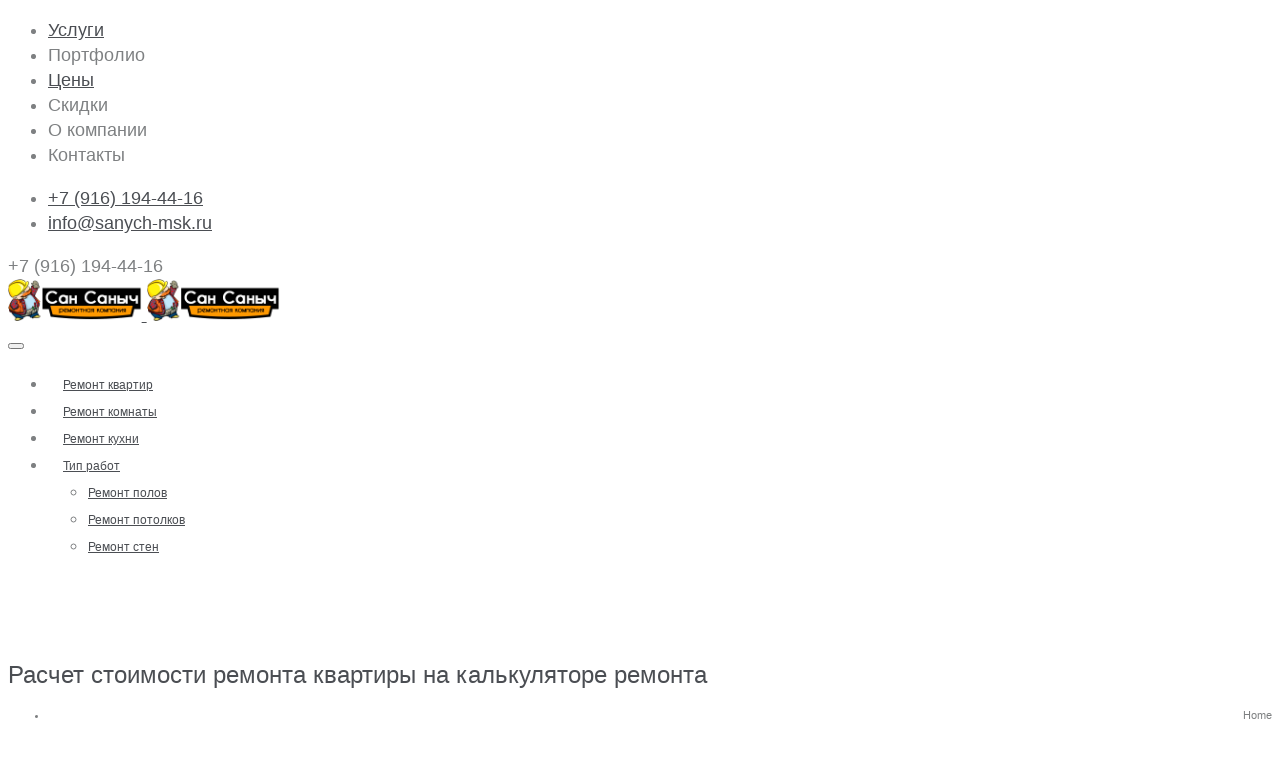

--- FILE ---
content_type: text/html; charset=UTF-8
request_url: https://sanych-msk.ru/calculator/
body_size: 13770
content:
<!DOCTYPE html><html lang="ru-RU"><head> <script>(function(w,d,s,l,i){w[l]=w[l]||[];w[l].push({'gtm.start':
new Date().getTime(),event:'gtm.js'});var f=d.getElementsByTagName(s)[0],
j=d.createElement(s),dl=l!='dataLayer'?'&l='+l:'';j.async=true;j.src=
'https://www.googletagmanager.com/gtm.js?id='+i+dl;f.parentNode.insertBefore(j,f);
})(window,document,'script','dataLayer','GTM-5BW26HP');</script> <meta charset="UTF-8"/><meta name="viewport" content="initial-scale=1, width=device-width"/><link rel="profile" href="http://gmpg.org/xfn/11"/><link rel="apple-touch-icon" sizes="57x57" href="/apple-icon-57x57.png"><link rel="apple-touch-icon" sizes="60x60" href="/apple-icon-60x60.png"><link rel="apple-touch-icon" sizes="72x72" href="/apple-icon-72x72.png"><link rel="apple-touch-icon" sizes="76x76" href="/apple-icon-76x76.png"><link rel="apple-touch-icon" sizes="114x114" href="/apple-icon-114x114.png"><link rel="apple-touch-icon" sizes="120x120" href="/apple-icon-120x120.png"><link rel="apple-touch-icon" sizes="144x144" href="/apple-icon-144x144.png"><link rel="apple-touch-icon" sizes="152x152" href="/apple-icon-152x152.png"><link rel="apple-touch-icon" sizes="180x180" href="/apple-icon-180x180.png"><link rel="icon" type="image/png" sizes="192x192" href="/android-icon-192x192.png"><link rel="icon" type="image/png" sizes="32x32" href="/favicon-32x32.png"><link rel="icon" type="image/png" sizes="96x96" href="/favicon-96x96.png"><link rel="icon" type="image/png" sizes="16x16" href="/favicon-16x16.png"><link rel="manifest" href="/manifest.json"><meta name="msapplication-TileColor" content="#ffffff"><meta name="msapplication-TileImage" content="/ms-icon-144x144.png"><meta name="theme-color" content="#ffffff"><link rel="dns-prefetch" href="//mc.yandex.ru"/><link rel="dns-prefetch" href="//www.google-analytics.com"/><!--[if lt IE 9]><script src="https://sanych-msk.ru/wp-content/themes/sanych/js/html5.js" type="text/javascript"></script><![endif]--> <script>
                            /* You can add more configuration options to webfontloader by previously defining the WebFontConfig with your options */
                            if ( typeof WebFontConfig === "undefined" ) {
                                WebFontConfig = new Object();
                            }
                            WebFontConfig['google'] = {families: ['Lato:400,300', 'Open+Sans:400']};

                            (function() {
                                var wf = document.createElement( 'script' );
                                wf.src = 'https://ajax.googleapis.com/ajax/libs/webfont/1.5.3/webfont.js';
                                wf.type = 'text/javascript';
                                wf.async = 'true';
                                var s = document.getElementsByTagName( 'script' )[0];
                                s.parentNode.insertBefore( wf, s );
                            })();
                        </script> <meta name='robots' content='index, follow, max-image-preview:large, max-snippet:-1, max-video-preview:-1'/> <style>img:is([sizes="auto" i], [sizes^="auto," i]) { contain-intrinsic-size: 3000px 1500px }</style>  <title>Онлайн калькулятор стоимости ремонта квартиры</title> <link rel="canonical" href="https://sanych-msk.ru/calculator/"/> <meta property="og:locale" content="ru_RU"/> <meta property="og:type" content="article"/> <meta property="og:title" content="Онлайн калькулятор стоимости ремонта квартиры"/> <meta property="og:description" content="[ezfc id=&#8217;9&#8242; /]"/> <meta property="og:url" content="https://sanych-msk.ru/calculator/"/> <meta property="og:site_name" content="Саныч"/> <meta property="article:modified_time" content="2016-11-15T11:44:55+00:00"/> <meta name="twitter:card" content="summary_large_image"/> <script type="application/ld+json" class="yoast-schema-graph">{"@context":"https://schema.org","@graph":[{"@type":"WebPage","@id":"https://sanych-msk.ru/calculator/","url":"https://sanych-msk.ru/calculator/","name":"Онлайн калькулятор стоимости ремонта квартиры","isPartOf":{"@id":"https://sanych-msk.ru/#website"},"datePublished":"2016-11-15T11:19:20+00:00","dateModified":"2016-11-15T11:44:55+00:00","breadcrumb":{"@id":"https://sanych-msk.ru/calculator/#breadcrumb"},"inLanguage":"ru-RU","potentialAction":[{"@type":"ReadAction","target":["https://sanych-msk.ru/calculator/"]}]},{"@type":"BreadcrumbList","@id":"https://sanych-msk.ru/calculator/#breadcrumb","itemListElement":[{"@type":"ListItem","position":1,"name":"Главная страница","item":"https://sanych-msk.ru/"},{"@type":"ListItem","position":2,"name":"Калькулятор ремонта"}]},{"@type":"WebSite","@id":"https://sanych-msk.ru/#website","url":"https://sanych-msk.ru/","name":"Саныч","description":"Ремонт квартир, дизайн проект, работы под ключ. Все услуги по отделке","publisher":{"@id":"https://sanych-msk.ru/#organization"},"potentialAction":[{"@type":"SearchAction","target":{"@type":"EntryPoint","urlTemplate":"https://sanych-msk.ru/?s={search_term_string}"},"query-input":{"@type":"PropertyValueSpecification","valueRequired":true,"valueName":"search_term_string"}}],"inLanguage":"ru-RU"},{"@type":"Organization","@id":"https://sanych-msk.ru/#organization","name":"Ремонт квартир от Сан Саныча","url":"https://sanych-msk.ru/","logo":{"@type":"ImageObject","inLanguage":"ru-RU","@id":"https://sanych-msk.ru/#/schema/logo/image/","url":"https://sanych-msk.ru/wp-content/uploads/2016/03/logo-sanych-new.png","contentUrl":"https://sanych-msk.ru/wp-content/uploads/2016/03/logo-sanych-new.png","width":288,"height":131,"caption":"Ремонт квартир от Сан Саныча"},"image":{"@id":"https://sanych-msk.ru/#/schema/logo/image/"}}]}</script> <meta property="fb:app_id" content="1621007798158687"/><link rel='stylesheet' id='easy-modal-site-css' href='https://sanych-msk.ru/wp-content/plugins/easy-modal/assets/styles/easy-modal-site.css' media='all'/><link rel='stylesheet' id='wp-block-library-css' href='https://sanych-msk.ru/wp-includes/css/dist/block-library/style.min.css' media='all'/><style id='classic-theme-styles-inline-css' type='text/css'>/*! This file is auto-generated */.wp-block-button__link{color:#fff;background-color:#32373c;border-radius:9999px;box-shadow:none;text-decoration:none;padding:calc(.667em + 2px) calc(1.333em + 2px);font-size:1.125em}.wp-block-file__button{background:#32373c;color:#fff;text-decoration:none}</style><style id='global-styles-inline-css' type='text/css'>:root{--wp--preset--aspect-ratio--square: 1;--wp--preset--aspect-ratio--4-3: 4/3;--wp--preset--aspect-ratio--3-4: 3/4;--wp--preset--aspect-ratio--3-2: 3/2;--wp--preset--aspect-ratio--2-3: 2/3;--wp--preset--aspect-ratio--16-9: 16/9;--wp--preset--aspect-ratio--9-16: 9/16;--wp--preset--color--black: #000000;--wp--preset--color--cyan-bluish-gray: #abb8c3;--wp--preset--color--white: #ffffff;--wp--preset--color--pale-pink: #f78da7;--wp--preset--color--vivid-red: #cf2e2e;--wp--preset--color--luminous-vivid-orange: #ff6900;--wp--preset--color--luminous-vivid-amber: #fcb900;--wp--preset--color--light-green-cyan: #7bdcb5;--wp--preset--color--vivid-green-cyan: #00d084;--wp--preset--color--pale-cyan-blue: #8ed1fc;--wp--preset--color--vivid-cyan-blue: #0693e3;--wp--preset--color--vivid-purple: #9b51e0;--wp--preset--gradient--vivid-cyan-blue-to-vivid-purple: linear-gradient(135deg,rgba(6,147,227,1) 0%,rgb(155,81,224) 100%);--wp--preset--gradient--light-green-cyan-to-vivid-green-cyan: linear-gradient(135deg,rgb(122,220,180) 0%,rgb(0,208,130) 100%);--wp--preset--gradient--luminous-vivid-amber-to-luminous-vivid-orange: linear-gradient(135deg,rgba(252,185,0,1) 0%,rgba(255,105,0,1) 100%);--wp--preset--gradient--luminous-vivid-orange-to-vivid-red: linear-gradient(135deg,rgba(255,105,0,1) 0%,rgb(207,46,46) 100%);--wp--preset--gradient--very-light-gray-to-cyan-bluish-gray: linear-gradient(135deg,rgb(238,238,238) 0%,rgb(169,184,195) 100%);--wp--preset--gradient--cool-to-warm-spectrum: linear-gradient(135deg,rgb(74,234,220) 0%,rgb(151,120,209) 20%,rgb(207,42,186) 40%,rgb(238,44,130) 60%,rgb(251,105,98) 80%,rgb(254,248,76) 100%);--wp--preset--gradient--blush-light-purple: linear-gradient(135deg,rgb(255,206,236) 0%,rgb(152,150,240) 100%);--wp--preset--gradient--blush-bordeaux: linear-gradient(135deg,rgb(254,205,165) 0%,rgb(254,45,45) 50%,rgb(107,0,62) 100%);--wp--preset--gradient--luminous-dusk: linear-gradient(135deg,rgb(255,203,112) 0%,rgb(199,81,192) 50%,rgb(65,88,208) 100%);--wp--preset--gradient--pale-ocean: linear-gradient(135deg,rgb(255,245,203) 0%,rgb(182,227,212) 50%,rgb(51,167,181) 100%);--wp--preset--gradient--electric-grass: linear-gradient(135deg,rgb(202,248,128) 0%,rgb(113,206,126) 100%);--wp--preset--gradient--midnight: linear-gradient(135deg,rgb(2,3,129) 0%,rgb(40,116,252) 100%);--wp--preset--font-size--small: 13px;--wp--preset--font-size--medium: 20px;--wp--preset--font-size--large: 36px;--wp--preset--font-size--x-large: 42px;--wp--preset--spacing--20: 0.44rem;--wp--preset--spacing--30: 0.67rem;--wp--preset--spacing--40: 1rem;--wp--preset--spacing--50: 1.5rem;--wp--preset--spacing--60: 2.25rem;--wp--preset--spacing--70: 3.38rem;--wp--preset--spacing--80: 5.06rem;--wp--preset--shadow--natural: 6px 6px 9px rgba(0, 0, 0, 0.2);--wp--preset--shadow--deep: 12px 12px 50px rgba(0, 0, 0, 0.4);--wp--preset--shadow--sharp: 6px 6px 0px rgba(0, 0, 0, 0.2);--wp--preset--shadow--outlined: 6px 6px 0px -3px rgba(255, 255, 255, 1), 6px 6px rgba(0, 0, 0, 1);--wp--preset--shadow--crisp: 6px 6px 0px rgba(0, 0, 0, 1);}:where(.is-layout-flex){gap: 0.5em;}:where(.is-layout-grid){gap: 0.5em;}body .is-layout-flex{display: flex;}.is-layout-flex{flex-wrap: wrap;align-items: center;}.is-layout-flex > :is(*, div){margin: 0;}body .is-layout-grid{display: grid;}.is-layout-grid > :is(*, div){margin: 0;}:where(.wp-block-columns.is-layout-flex){gap: 2em;}:where(.wp-block-columns.is-layout-grid){gap: 2em;}:where(.wp-block-post-template.is-layout-flex){gap: 1.25em;}:where(.wp-block-post-template.is-layout-grid){gap: 1.25em;}.has-black-color{color: var(--wp--preset--color--black) !important;}.has-cyan-bluish-gray-color{color: var(--wp--preset--color--cyan-bluish-gray) !important;}.has-white-color{color: var(--wp--preset--color--white) !important;}.has-pale-pink-color{color: var(--wp--preset--color--pale-pink) !important;}.has-vivid-red-color{color: var(--wp--preset--color--vivid-red) !important;}.has-luminous-vivid-orange-color{color: var(--wp--preset--color--luminous-vivid-orange) !important;}.has-luminous-vivid-amber-color{color: var(--wp--preset--color--luminous-vivid-amber) !important;}.has-light-green-cyan-color{color: var(--wp--preset--color--light-green-cyan) !important;}.has-vivid-green-cyan-color{color: var(--wp--preset--color--vivid-green-cyan) !important;}.has-pale-cyan-blue-color{color: var(--wp--preset--color--pale-cyan-blue) !important;}.has-vivid-cyan-blue-color{color: var(--wp--preset--color--vivid-cyan-blue) !important;}.has-vivid-purple-color{color: var(--wp--preset--color--vivid-purple) !important;}.has-black-background-color{background-color: var(--wp--preset--color--black) !important;}.has-cyan-bluish-gray-background-color{background-color: var(--wp--preset--color--cyan-bluish-gray) !important;}.has-white-background-color{background-color: var(--wp--preset--color--white) !important;}.has-pale-pink-background-color{background-color: var(--wp--preset--color--pale-pink) !important;}.has-vivid-red-background-color{background-color: var(--wp--preset--color--vivid-red) !important;}.has-luminous-vivid-orange-background-color{background-color: var(--wp--preset--color--luminous-vivid-orange) !important;}.has-luminous-vivid-amber-background-color{background-color: var(--wp--preset--color--luminous-vivid-amber) !important;}.has-light-green-cyan-background-color{background-color: var(--wp--preset--color--light-green-cyan) !important;}.has-vivid-green-cyan-background-color{background-color: var(--wp--preset--color--vivid-green-cyan) !important;}.has-pale-cyan-blue-background-color{background-color: var(--wp--preset--color--pale-cyan-blue) !important;}.has-vivid-cyan-blue-background-color{background-color: var(--wp--preset--color--vivid-cyan-blue) !important;}.has-vivid-purple-background-color{background-color: var(--wp--preset--color--vivid-purple) !important;}.has-black-border-color{border-color: var(--wp--preset--color--black) !important;}.has-cyan-bluish-gray-border-color{border-color: var(--wp--preset--color--cyan-bluish-gray) !important;}.has-white-border-color{border-color: var(--wp--preset--color--white) !important;}.has-pale-pink-border-color{border-color: var(--wp--preset--color--pale-pink) !important;}.has-vivid-red-border-color{border-color: var(--wp--preset--color--vivid-red) !important;}.has-luminous-vivid-orange-border-color{border-color: var(--wp--preset--color--luminous-vivid-orange) !important;}.has-luminous-vivid-amber-border-color{border-color: var(--wp--preset--color--luminous-vivid-amber) !important;}.has-light-green-cyan-border-color{border-color: var(--wp--preset--color--light-green-cyan) !important;}.has-vivid-green-cyan-border-color{border-color: var(--wp--preset--color--vivid-green-cyan) !important;}.has-pale-cyan-blue-border-color{border-color: var(--wp--preset--color--pale-cyan-blue) !important;}.has-vivid-cyan-blue-border-color{border-color: var(--wp--preset--color--vivid-cyan-blue) !important;}.has-vivid-purple-border-color{border-color: var(--wp--preset--color--vivid-purple) !important;}.has-vivid-cyan-blue-to-vivid-purple-gradient-background{background: var(--wp--preset--gradient--vivid-cyan-blue-to-vivid-purple) !important;}.has-light-green-cyan-to-vivid-green-cyan-gradient-background{background: var(--wp--preset--gradient--light-green-cyan-to-vivid-green-cyan) !important;}.has-luminous-vivid-amber-to-luminous-vivid-orange-gradient-background{background: var(--wp--preset--gradient--luminous-vivid-amber-to-luminous-vivid-orange) !important;}.has-luminous-vivid-orange-to-vivid-red-gradient-background{background: var(--wp--preset--gradient--luminous-vivid-orange-to-vivid-red) !important;}.has-very-light-gray-to-cyan-bluish-gray-gradient-background{background: var(--wp--preset--gradient--very-light-gray-to-cyan-bluish-gray) !important;}.has-cool-to-warm-spectrum-gradient-background{background: var(--wp--preset--gradient--cool-to-warm-spectrum) !important;}.has-blush-light-purple-gradient-background{background: var(--wp--preset--gradient--blush-light-purple) !important;}.has-blush-bordeaux-gradient-background{background: var(--wp--preset--gradient--blush-bordeaux) !important;}.has-luminous-dusk-gradient-background{background: var(--wp--preset--gradient--luminous-dusk) !important;}.has-pale-ocean-gradient-background{background: var(--wp--preset--gradient--pale-ocean) !important;}.has-electric-grass-gradient-background{background: var(--wp--preset--gradient--electric-grass) !important;}.has-midnight-gradient-background{background: var(--wp--preset--gradient--midnight) !important;}.has-small-font-size{font-size: var(--wp--preset--font-size--small) !important;}.has-medium-font-size{font-size: var(--wp--preset--font-size--medium) !important;}.has-large-font-size{font-size: var(--wp--preset--font-size--large) !important;}.has-x-large-font-size{font-size: var(--wp--preset--font-size--x-large) !important;}:where(.wp-block-post-template.is-layout-flex){gap: 1.25em;}:where(.wp-block-post-template.is-layout-grid){gap: 1.25em;}:where(.wp-block-columns.is-layout-flex){gap: 2em;}:where(.wp-block-columns.is-layout-grid){gap: 2em;}:root :where(.wp-block-pullquote){font-size: 1.5em;line-height: 1.6;}</style><link rel='stylesheet' id='cms-plugin-stylesheet-css' href='https://sanych-msk.ru/wp-content/plugins/cmssuperheroes/assets/css/cms-style.css' media='all'/><link rel='stylesheet' id='contact-form-7-css' href='https://sanych-msk.ru/wp-content/plugins/contact-form-7/includes/css/styles.css' media='all'/><link rel='stylesheet' id='cmssuperheroes-bootstrap-css' href='https://sanych-msk.ru/wp-content/themes/sanych/assets/css/bootstrap.min.css' media='all'/><link property="stylesheet" rel='stylesheet' id='font-awesome-css-css' href='https://sanych-msk.ru/wp-content/themes/sanych/assets/css/font-awesome.css' media='all'/><link rel='stylesheet' id='cmssuperheroes-style-css' href='https://sanych-msk.ru/wp-content/themes/sanych/style.css' media='all'/><link rel='stylesheet' id='jquery-ui-css-css' href='https://sanych-msk.ru/wp-content/themes/sanych/assets/css/jquery-ui.css' media='all'/><link rel='stylesheet' id='cmssuperheroes-owl-css' href='https://sanych-msk.ru/wp-content/themes/sanych/assets/css/owl.carousel.min.css' media='all'/><link rel='stylesheet' id='cmssuperheroes-icon-font-css' href='https://sanych-msk.ru/wp-content/themes/sanych/assets/css/icons-fonts.css' media='all'/><link rel='stylesheet' id='cmssuperheroes-animate-css' href='https://sanych-msk.ru/wp-content/themes/sanych/assets/css/animate.min.css' media='all'/><link rel='stylesheet' id='cmssuperheroes-static-css' href='https://sanych-msk.ru/wp-content/themes/sanych/assets/css/static.css' media='all'/><link rel='stylesheet' id='mpc-massive-main-style-css' href='https://sanych-msk.ru/wp-content/plugins/mpc-massive/assets/css/mpc-main.min.css' media='all'/><script  src="https://sanych-msk.ru/wp-includes/js/jquery/jquery.min.js" id="jquery-core-js"></script><script  src="https://sanych-msk.ru/wp-includes/js/jquery/jquery-migrate.min.js" id="jquery-migrate-js"></script><script  src="https://sanych-msk.ru/wp-content/themes/sanych/assets/js/plugins.min.js" id="cmssuperheroes-plugins-min-js"></script><style type="text/css" data-type="cms_shortcodes-custom-css"></style><script type="text/javascript"> var ajaxurl = "https://sanych-msk.ru/wp-admin/admin-ajax.php"; </script><meta name="generator" content="Powered by WPBakery Page Builder - drag and drop page builder for WordPress."/><style type="text/css" title="dynamic-css" class="options-output">#cshero-header-logo a img{height:42px;}#cshero-header.header-fixed #cshero-header-logo a img{height:30px;}#cshero-header-navigation .main-navigation .menu-main-menu > li > a, #cshero-header-navigation .main-navigation .menu-main-menu > ul > li > a, .cshero-header-cart-search .header a{padding-top:0;padding-right:15px;padding-bottom:0;padding-left:15px;}#cshero-header-navigation .main-navigation .menu-main-menu > li > a, #cshero-header-navigation .main-navigation .menu-main-menu > ul > li > a, .cshero-header-cart-search .header a{font-size:12px;opacity: 1;visibility: visible;-webkit-transition: opacity 0.24s ease-in-out;-moz-transition: opacity 0.24s ease-in-out;transition: opacity 0.24s ease-in-out;}.wf-loading #cshero-header-navigation .main-navigation .menu-main-menu > li > a,.wf-loading #cshero-header-navigation .main-navigation .menu-main-menu > ul > li > a,.wf-loading .cshero-header-cart-search .header a{opacity: 0;}.ie.wf-loading #cshero-header-navigation .main-navigation .menu-main-menu > li > a,.ie.wf-loading #cshero-header-navigation .main-navigation .menu-main-menu > ul > li > a,.ie.wf-loading .cshero-header-cart-search .header a{visibility: hidden;}#cshero-header-navigation .main-navigation .menu-main-menu > li ul a, #cshero-header-navigation .main-navigation .menu-main-menu > ul > li ul a{font-size:12px;opacity: 1;visibility: visible;-webkit-transition: opacity 0.24s ease-in-out;-moz-transition: opacity 0.24s ease-in-out;transition: opacity 0.24s ease-in-out;}.wf-loading #cshero-header-navigation .main-navigation .menu-main-menu > li ul a,.wf-loading #cshero-header-navigation .main-navigation .menu-main-menu > ul > li ul a{opacity: 0;}.ie.wf-loading #cshero-header-navigation .main-navigation .menu-main-menu > li ul a,.ie.wf-loading #cshero-header-navigation .main-navigation .menu-main-menu > ul > li ul a{visibility: hidden;}.cshero-main-header{background-color:#fff;}#cshero-header.header-fixed{background-color:#fff;}.header-fixed .menu-main-menu > li > a.onepage.current span:before, .header-fixed .menu-main-menu > li > a.onepage:hover span:before, .header-fixed .menu-main-menu > li.current-menu-item > a span:before, .header-fixed .menu-main-menu > li.current-menu-ancestor >a span:before{border-color:rgba(75,78,83,0.5);}.page-title{border-top:0px none ;border-bottom:0px none ;}.page-title{margin-top:0;margin-right:0;margin-bottom:0;margin-left:0;}.page-title{padding-top:68px;padding-right:0;padding-bottom:66px;padding-left:0;}#page-title-text h1{font-family:Arial, Helvetica, sans-serif;text-align:left;line-height:25px;font-weight:normal;font-style:normal;color:#4b4e53;font-size:24px;opacity: 1;visibility: visible;-webkit-transition: opacity 0.24s ease-in-out;-moz-transition: opacity 0.24s ease-in-out;transition: opacity 0.24s ease-in-out;}.wf-loading #page-title-text h1{opacity: 0;}.ie.wf-loading #page-title-text h1{visibility: hidden;}#breadcrumb-text,#breadcrumb-text ul li a{font-family:Arial, Helvetica, sans-serif;text-align:right;line-height:24px;font-weight:normal;font-style:normal;color:#7e8082;font-size:11px;opacity: 1;visibility: visible;-webkit-transition: opacity 0.24s ease-in-out;-moz-transition: opacity 0.24s ease-in-out;transition: opacity 0.24s ease-in-out;}.wf-loading #breadcrumb-text,.wf-loading #breadcrumb-text ul li a{opacity: 0;}.ie.wf-loading #breadcrumb-text,.ie.wf-loading #breadcrumb-text ul li a{visibility: hidden;}footer .cms-bottom-wrap{background-color:#eee;}footer .cms-bottom-wrap{padding-top:80px;padding-right:0;padding-bottom:45px;padding-left:0;}a{color:#4b4e53;}a:hover{color:#97999c;}body{font-family:Arial, Helvetica, sans-serif;text-align:left;line-height:25px;font-weight:400;font-style:normal;color:#7e8082;font-size:18px;opacity: 1;visibility: visible;-webkit-transition: opacity 0.24s ease-in-out;-moz-transition: opacity 0.24s ease-in-out;transition: opacity 0.24s ease-in-out;}.wf-loading body{opacity: 0;}.ie.wf-loading body{visibility: hidden;}h1{font-family:Arial, Helvetica, sans-serif;line-height:45px;font-weight:400;font-style:normal;color:#4b4e53;font-size:32px;opacity: 1;visibility: visible;-webkit-transition: opacity 0.24s ease-in-out;-moz-transition: opacity 0.24s ease-in-out;transition: opacity 0.24s ease-in-out;}.wf-loading h1{opacity: 0;}.ie.wf-loading h1{visibility: hidden;}h2{font-family:Arial, Helvetica, sans-serif;line-height:32px;font-weight:normal;font-style:normal;color:#4b4e53;font-size:28px;opacity: 1;visibility: visible;-webkit-transition: opacity 0.24s ease-in-out;-moz-transition: opacity 0.24s ease-in-out;transition: opacity 0.24s ease-in-out;}.wf-loading h2{opacity: 0;}.ie.wf-loading h2{visibility: hidden;}h3{font-family:Arial, Helvetica, sans-serif;line-height:33px;font-weight:normal;font-style:normal;color:#4b4e53;font-size:24px;opacity: 1;visibility: visible;-webkit-transition: opacity 0.24s ease-in-out;-moz-transition: opacity 0.24s ease-in-out;transition: opacity 0.24s ease-in-out;}.wf-loading h3{opacity: 0;}.ie.wf-loading h3{visibility: hidden;}h4{font-family:Arial, Helvetica, sans-serif;line-height:25px;font-weight:normal;font-style:normal;color:#4b4e53;font-size:18px;opacity: 1;visibility: visible;-webkit-transition: opacity 0.24s ease-in-out;-moz-transition: opacity 0.24s ease-in-out;transition: opacity 0.24s ease-in-out;}.wf-loading h4{opacity: 0;}.ie.wf-loading h4{visibility: hidden;}h5{font-family:Arial, Helvetica, sans-serif;line-height:25px;font-weight:normal;font-style:normal;color:#4b4e53;font-size:14px;opacity: 1;visibility: visible;-webkit-transition: opacity 0.24s ease-in-out;-moz-transition: opacity 0.24s ease-in-out;transition: opacity 0.24s ease-in-out;}.wf-loading h5{opacity: 0;}.ie.wf-loading h5{visibility: hidden;}h6{font-family:Arial, Helvetica, sans-serif;line-height:18px;font-weight:normal;font-style:normal;color:#4b4e53;font-size:12px;opacity: 1;visibility: visible;-webkit-transition: opacity 0.24s ease-in-out;-moz-transition: opacity 0.24s ease-in-out;transition: opacity 0.24s ease-in-out;}.wf-loading h6{opacity: 0;}.ie.wf-loading h6{visibility: hidden;}</style><noscript><style> .wpb_animate_when_almost_visible { opacity: 1; }</style></noscript></head><body class="wp-singular page-template-default page page-id-12921 wp-theme-sanych edgt-core-1.0 un-sticky-tablets un-sticky-mobile open-topbar wpb-js-composer js-comp-ver-6.8.0 vc_responsive"> <noscript><iframe src="https://www.googletagmanager.com/ns.html?id=GTM-5BW26HP"height="0" width="0" style="display:none;visibility:hidden"></iframe></noscript> <div id="page" class="cs-boxed"> <header id="masthead" class="site-header" > <div id="cshero-header" class="cshero-main-header "> <div class="topbar-wrap clearfix" > <div class="topbar topbar-left text-left pull-left"> <aside id="block-7" class="widget widget_block"><ul class="hr_link display-no-xxs"> <li><a href="//sanych-msk.ru/services/">Услуги</a></li> <li class="display-no-xxs"><span class="external-reference" data-link="//sanych-msk.ru/photo/">Портфолио</span></li> <li><a href="//sanych-msk.ru/price/">Цены</a></li> <li class="display-no-xxs"><span class="external-reference" data-link="//sanych-msk.ru/discount/">Скидки</span></li> <li class="display-no-xxs"><span class="external-reference" data-link="//sanych-msk.ru/about/">О компании</span></li> <li class="display-no-xxs"><span class="external-reference" data-link="//sanych-msk.ru/contacts/">Контакты</span></li></ul></aside> </div> <div class="topbar topbar-right text-right pull-right"> <aside id="block-8" class="widget widget_block"><ul class="contact-info-wrap hidden-xs"> <li><a href="#" data-target="#modal_callback" data-toggle="modal">+7 (916) 194-44-16</a></li> <li><a title="E-mail" href="mailto:info@sanych-msk.ru" rel="nofollow">info@sanych-msk.ru</a></li></ul><div class="phone col-xs-12 visible-xs">+7 (916) 194-44-16</div></aside> </div> </div> <div class="container-m-30"> <div class="row"> <div id="cshero-header-logo" class="col-xs-12 col-sm-2 col-md-2 col-lg-2"> <a href="https://sanych-msk.ru/"> <img class="logo-follow-option" alt="" src="https://sanych-msk.ru/wp-content/uploads/2016/03/logo-h88.png" > <img class="logo-fixed hidden" alt="" src="https://sanych-msk.ru/wp-content/uploads/2016/03/logo-h88.png" > </a> </div> <button id="cshero-menu-mobile" data-target="#site-navigation" data-toggle="collapse" class="navbar-toggle btn-navbar collapsed" type="button"> <span class="icon_menu hamb-mob-icon" aria-hidden="true"></span> </button> <div id="cshero-header-navigation" class="col-xs-12 col-sm-10 col-md-10 col-lg-10 has-search-cart"> <nav id="site-navigation" class="main-navigation collapse"> <div class="menu-head_bathroom-container"><ul id="menu-main-menu" class="nav-menu menu-main-menu"><li id="menu-item-13839" class="menu-item menu-item-type-custom menu-item-object-custom menu-item-13839" data-depth="0"><a href="/price/" ><span class="menu-title">Ремонт квартир</span></a></li><li id="menu-item-7977" class="menu-item menu-item-type-post_type menu-item-object-page menu-item-7977" data-depth="0"><a href="https://sanych-msk.ru/services/room/" ><span class="menu-title">Ремонт комнаты</span></a></li><li id="menu-item-7978" class="menu-item menu-item-type-post_type menu-item-object-page menu-item-7978" data-depth="0"><a href="https://sanych-msk.ru/services/kitchen/" ><span class="menu-title">Ремонт кухни</span></a></li><li id="menu-item-13875" class="menu-item menu-item-type-custom menu-item-object-custom menu-item-has-children menu-item-13875" data-depth="0"><a href="/services/work/" ><span class="menu-title">Тип работ</span></a><ul class='multicolumn sub-menu' > <li id="menu-item-13876" class="menu-item menu-item-type-custom menu-item-object-custom menu-item-13876" data-depth="1"><a href="/services/floor/" ><span class="menu-title">Ремонт полов</span></a></li> <li id="menu-item-13877" class="menu-item menu-item-type-custom menu-item-object-custom menu-item-13877" data-depth="1"><a href="/services/ceiling/" ><span class="menu-title">Ремонт потолков</span></a></li> <li id="menu-item-14032" class="menu-item menu-item-type-custom menu-item-object-custom menu-item-14032" data-depth="1"><a href="/services/wall/" ><span class="menu-title">Ремонт стен</span></a></li></ul></li></ul></div> </nav> </div> </div> </div> </div></header> <div id="page-title" class="page-title page-title-small grey-light-bg " > <div class="container"> <div class="row"> <div id="page-title-text" class="col-xs-12 col-sm-6 col-md-6 col-lg-6"><h1>Расчет стоимости ремонта квартиры на калькуляторе ремонта</h1></div> <div id="breadcrumb-text" class="col-xs-12 col-sm-6 col-md-6 col-lg-6"><ul class="breadcrumbs"><li><a href="https://sanych-msk.ru/">Home</a></li><li>Калькулятор ремонта</li></ul></div> </div> </div> </div> <div id="main" ><div id="page-default" class="container"> <div id="primary" class="row"> <div id="content" role="main"> <div id="post-12921" class="post-12921 page type-page status-publish hentry"> <div class="entry-content"> <p>[ezfc id=&#8217;9&#8242; /]</p> </div> </div> </div> </div></div><div id="request" class="visible-xs"><div class="entry-author-wrap clearfix mb-50 container"><div class="wpcf7 no-js" id="wpcf7-f5019-o1" lang="ru-RU" dir="ltr" data-wpcf7-id="5019"><div class="screen-reader-response"><p role="status" aria-live="polite" aria-atomic="true"></p> <ul></ul></div><form action="/calculator/#wpcf7-f5019-o1" method="post" class="wpcf7-form init" aria-label="Контактная форма" novalidate="novalidate" data-status="init"><fieldset class="hidden-fields-container"><input type="hidden" name="_wpcf7" value="5019"/><input type="hidden" name="_wpcf7_version" value="6.1.2"/><input type="hidden" name="_wpcf7_locale" value="ru_RU"/><input type="hidden" name="_wpcf7_unit_tag" value="wpcf7-f5019-o1"/><input type="hidden" name="_wpcf7_container_post" value="0"/><input type="hidden" name="_wpcf7_posted_data_hash" /></fieldset><div class="form_div"> <div class="form_div__header"> <p>Закажите бесплатный выезд прораба-сметчика ! </p> </div> <div class="form-lines"> </div> <div class="row"> <div class="col-md-4"> <p><span class="wpcf7-form-control-wrap" data-name="your-name"><input size="40" maxlength="400" class="wpcf7-form-control wpcf7-text wpcf7-validates-as-required" aria-required="true" aria-invalid="false" placeholder="Имя" type="text" name="your-name"/></span> </p> </div> <div class="col-md-4"> <p><span class="wpcf7-form-control-wrap" data-name="tel-652"><input size="40" maxlength="400" class="wpcf7-form-control wpcf7-tel wpcf7-validates-as-required wpcf7-text wpcf7-validates-as-tel" aria-required="true" aria-invalid="false" placeholder="Телефон" type="tel" name="tel-652"/></span> </p> </div> <div class="col-md-4"> <p><input class="wpcf7-form-control wpcf7-submit has-spinner" type="submit" value="Заказать!"/> </p> </div> </div> <div class="form_div__small"> <p>При заказе с сайта скидка 5% </p> </div></div><div style="clear:both;"></div><p style="display: none !important;" class="akismet-fields-container" data-prefix="_wpcf7_ak_"><label>&#916;<textarea name="_wpcf7_ak_hp_textarea" cols="45" rows="8" maxlength="100"></textarea></label><input type="hidden" id="ak_js_1" name="_wpcf7_ak_js" value="235"/><script>document.getElementById( "ak_js_1" ).setAttribute( "value", ( new Date() ).getTime() );</script></p><div class="wpcf7-response-output" aria-hidden="true"></div></form></div></div></div> <div class="banner banner--home hidden-xs" itemtype="http://schema.org/Product"> <div class="container"> <div class="row"> <div class="col-md-10"> <div class="box-dark"> <div class="banner__header banner__header--home title-header"><itemprop="name">Капитальный ремонт в квартире</div> <div class="banner__sub">Выполним под ключ:</div> <div class="sticke-container" itemprop="offers" itemtype="http://schema.org/AggregateOffer"> <ul class="list-check list-check--white list-check--md" itemprop="priceCurrency" content="RUB"> <li itemprop="lowPrice" content="4500">Без неожиданностей и&nbsp;переплат</li> <li>Со&nbsp;строгим соблюдением технологии</li> <li>Точно в&nbsp;срок</li> </ul> <img src="/wp-content/uploads/2017/11/gift.png" alt="Ремонт без забот" class=" sticke-container__sticker"> <div class="banner__footer"> <a class="button" data-target="#modal_request" data-toggle="modal" href="#">ПОЛУЧИТЬ ТЕЛЕВИЗОР!</a> </div> </div> </div> </div></div> </div> </div> <div class="container hidden-xs"><div class="info"><p>Обращаем внимание клиентов на то, что сайт носит информационный характер и не связан с публичной офертой, которая определяется положениями Статьи 437(2) Гражданского Кодекса РФ.</p><p>Все данные находящиеся на страницах ресурса, размещены для ознакомления с прайсом, материалами и перечнем предоставляемых услуг, <b>стоимость которых будет зависеть от объема работ, сроков ремонта, его особенностей и прочих нюансов.</b></p> <p>Чтобы узнать подробности следует обратиться к менеджеру сайта, используя форму связи или позвонить по тел. +7(495) 211-41-82.</p></div> </div> <div id="price" class="display-no-xxs"><div class="container"><div class="cms-grid-wraper cms-grid-pricing cms-grid-pricing-layout1 clearfix pr-layout-2" id="cms-grid-5"><div class="cms-grid cms-grid cms-pricing-item-wrap row"><div class="row text-center"><div style="margin-top:20px;"><h2>Цена за квадратный метр по видам работ</h2></div></div><div class="cms-grid-item cms-grid-item-pricing cms-grid-item col-lg-4 col-md-4 col-sm-4 col-xs-12 pricing-feature-item " ><div class="cms-pricing-title pr-feature">Косметический</div><div class="price-heading pr-feature"><span class="price">от 3000р.</span><span class="cents-cont"><span class="cents">кв м</span><span class="place2"></span></span> </div><div class="price-content pr-feature"> <ul><li><a href="/services/work/dismantle/">Демонтажные работы</a></li><li><a href="/services/wall/wallpaper/">Поклейка обоев</a></li><li>Замена розеток и выключателей</li><li><a href="/services/ceiling/painting/">Покраска потолка</a></li><li><a href="/services/floor/laminate/">Настил ламината</a></li><li><a href="/services/floor/plinth/">Монтаж плинтуса пола</a> </li></ul></div><div class="price-button pr-feature"><a class="cms-button yellow pricing-button" data-target="#modal_request" data-toggle="modal" href="#">РАССЧИТАТЬ СМЕТУ</a></div></div><div class="cms-grid-item cms-grid-item-pricing cms-grid-item col-lg-4 col-md-4 col-sm-4 col-xs-12 pricing-feature-item " ><div class="cms-pricing-title pr-feature"> Капитальный </div><div class="price-heading pr-feature"><span class="price">от 7000р.</span><span class="cents-cont"><span class="cents">кв м</span><span class="place2"></span></span> </div><div class="price-content pr-feature"> <ul><li>Демонтажные работы</li><li>Замена электрики под ключ</li><li>Замена сантехники под ключ</li><li>Черновые работы: <a href="/services/wall/plaster/">штукатурка стен</a> ,стяжка</li><li><a href="/services/ceiling/aligment/">Выравнивание потолков</a></li><li><a href="/services/floor/laminate/">Укладка ламината</a>, паркетной доски, плитки </li><li>Плиточные работы </li></ul></div><div class="price-button pr-feature"><a class="cms-button yellow pricing-button" data-target="#modal_request" data-toggle="modal" href="#">РАССЧИТАТЬ СМЕТУ</a></div></div><div class="cms-grid-item cms-grid-item-pricing cms-grid-item col-lg-4 col-md-4 col-sm-4 col-xs-12 pricing-feature-item " ><div class="cms-pricing-title pr-feature">Евро</div><div class="price-heading pr-feature"><span class="price">от 9000р.</span><span class="cents-cont"><span class="cents">кв м</span><span class="place2"></span></span> </div><div class="price-content pr-feature"> <ul><li>Перепланировка и демонтажные работы</li><li>Доставка и подъем материалов</li><li>Замена электрики и сантехники под ключ</li><li>Штукатурка стен, <a href="//sanych-msk.ru/services/floor/screed/">стяжка пола</a></li><li>Подвесные потолки с точечным освещением</li><li><a href="/services/floor/parquet-board/">Укладка паркетной доски</a>, плитки</li><li>Плиточные работы</li><li>Финишная отделка стен</li></ul></div><div class="price-button pr-feature"><a class="cms-button yellow pricing-button" data-target="#modal_request" data-toggle="modal" href="#">РАССЧИТАТЬ СМЕТУ</a></div></div></div></div></div></div><div id="steps" class="display-no-xxs"><div class="container"><div class="entry-author-wrap clearfix mb-50"><div class="form_div"><div class="form_div__header">Схема нашей работы</div><div class="form-lines"></div> <div class="section-body"> <div class="row-columns row mt-50"> <div class="column col-lg-4 col-md-4 col-sm-4 col-xs-12"> <span class="number pull-left">01 <span class="text-primary">. </span></span> <div class="media-body"> <div class="step-title2"> <span class="link-more eModal-1">Оставляете заявку </span> на сайте или звоните по тел.: <span class="font-red">+7 (495) 211-41-82 </span></div> </div> </div> <div class="column col-lg-4 col-md-4 col-sm-4 col-xs-12"> <span class="number pull-left">02 <span class="text-primary">. </span></span> <div class="media-body"> <div class="step-title2">Менеджер связывается и консультирует вас</div> </div> </div> <div class="column col-lg-4 col-md-4 col-sm-4 col-xs-12"> <span class="number pull-left">03 <span class="text-primary">. </span></span> <div class="media-body"> <div class="step-title2">Выезд специалиста на объект бесплатно </div> </div> </div> </div> <div class="row-columns row mt-10"> <div class="column col-lg-4 col-md-4 col-sm-4 col-xs-12 wow fadeInLeft"> <span class="number pull-left">04 <span class="text-primary">. </span></span> <div class="media-body"> <div class="step-title">Составление сметы бесплатно</div> </div> </div> <div class="column col-lg-4 col-md-4 col-sm-4 col-xs-12"> <span class="number pull-left">05 <span class="text-primary">. </span></span> <div class="media-body"> <div class="step-title">Заключение договора</div> </div> </div> <div class="column col-lg-4 col-md-4 col-sm-4 col-xs-12"> <span class="number pull-left">06 <span class="text-primary">. </span></span> <div class="media-body"> <div class="step-title">Начало выполнения работ </div> </div> </div> </div> <div class="row-columns row mt-10"> <div class="column col-lg-4 col-md-4 col-sm-4 col-xs-12"> <span class="number pull-left">07 <span class="text-primary">. </span></span> <div class="media-body"> <div class="step-title">Контроль качества и сроков</div> </div> </div> <div class="column col-lg-4 col-md-4 col-sm-4 col-xs-12"> <span class="number pull-left">08 <span class="text-primary">. </span></span> <div class="media-body"> <div class="step-title">Акт выполненных работ</div> </div> </div> <div class="column col-lg-4 col-md-4 col-sm-4 col-xs-12"> <span class="number pull-left">09 <span class="text-primary">. </span></span> <div class="media-body"> <div class="step-title">Уборка после ремонта</div> </div> </div> </div> </div> </div></div></div></div><div id="section-portfolio" class="hidden-xs"></div><div id="features" class="services hidden-xs hidden-sm text-center"><div class="container"><div class="entry-author-wrap clearfix mb-50"><div class="form_div"><div class="form_div__header">Что вы получите сотрудничая с нами</div><div class="form-lines"></div><div class="row mt-50"><div class="col-md-4"><div class="paper"></div><p class="head">Точная смета</p><p>Наши специалисты составляют максимально качественные и подробные сметы.</p></div><div class="col-md-4"><div class="warranty"></div><p class="head">Договор и гарантии</p><p>Наша компания гарантирует заказчику необходимый уровень качества результата работ и сроков в договоре.</p></div><div class="col-md-4"><div class="manager"></div><p class="head">Личный менеджер</p><p>На каждый объект прикрепляется прораб, который контролирует качество и ход выполнения работ, соблюдение технологических процессов.</p></div> <div class="col-md-4"><div class="list"></div><p class="head">Контроль всех работ</p><p>Контроль качества на каждом этапе гарантирует высокое качество выполненных работ.</p></div> <div class="col-md-4"><div class="quality"></div> <p class="head">Квалифицированные мастера</p><p>Штат состоит из высококлассных профессионалов с опытом работы от 10 лет.</p></div> <div class="col-md-4"><div class="delivery"></div><p class="head">Доставка материалов</p><p>Доставка качественных материалов напрямую от производителей, подбираем материалы по желанию заказчика.</p></div> </div> </div> </div> </div></div><div id="offer" class="hidden-xs hidden-sm mb-50"> <div class="container text-center"> <div class="title h2">Получить расчет цены по телефону</div> <a class="button" data-target="#modal_callback" data-toggle="modal" href="#">БЕСПЛАТНЫЙ ЗВОНОК</a> </div> </div> <div id="partners" class="hidden-sm hidden-xs"></div> <footer id="main-footer" class="cms-footer-layout4-wrap cms-footer-wrapper"> <div class="main-footer-wrap pt-80 pb-50"> <div id="cshero-footer-top"> <div class="container-m-60"> <div class="row"> <div class="col-md-3 col-sm-3"><aside id="block-3" class="widget widget_block"><div class="wg-title">Виды</div><div class="menu-more_service-container"><ul class="menu"><li><a title="Ремонт под ключ" href="/services/flat/">Ремонт квартиры под ключ</a><li><a title="Ремонт квартир срочно" href="/services/flat/urgent/">Срочный ремонт квартир</a><li><a title="Косметический ремонт квартир " href="/services/flat/cosmetic/">Косметический ремонт </a><li><a title="Капитальный ремонт квартир" href="/services/flat/capital/">Капитальный ремонт </a><li><a title="Евроремонт квартир" href="/services/flat/euro/">Евроремонт квартир</a></li><li><a title="Ремонт квартир в новостройках" href="//sanych-msk.ru/remont-kvartir-v-novostrojkax/">Ремонт в новостройке</a></li></ul></div><div class="wg-title">Площадь</div><div class="menu-more_service-container"><ul id="menu-more_service" class="menu"><li><a href="/services/flat/studio/">Ремонт квартиры студии</a><li><a href="//sanych-msk.ru/remont-odnokomnatnoj-kvartiry/">Ремонт однокомнатной квартиры</a><li><a href="//sanych-msk.ru/remont-dvuxkomnatnoj-kvartiry/">Ремонт двухкомнатной квартиры</a><li><a href="/services/flat/three/">Ремонт трехкомнатной квартиры</a><li><a href="//sanych-msk.ru/remont-four-room/">Ремонт четырехкомнатной квартиры</a></ul></div><div class="wg-title">Коммерческие помещения</div><div class="menu-more_service-container"><ul class="menu"><li><a href="/services/office/">Ремонт офисов</a></li></ul></div></aside></div> <div class="bold col-md-3 col-sm-3"><aside id="block-4" class="widget widget_block"><ul class="menu"><li><span class="external-reference" data-link="/services/wall/plaster/">Штукатурка стен</span><ul class="sub-menu"><li><a href="/services/wall/plaster/beacons/">По маякам</a></li><li><a href="/services/wall/plaster/brick/">Кирпичных стен</a></li><li><a href="/services/wall/plaster/silicate/">Газосиликатных стен</a></li><li><a href="/services/wall/plaster/concrete/">Бетонных стен</a></li></ul></ul><ul id="menu-uslugi" class="menu"><li><a href="/services/floor/alignment/">Выравнивание пола</a><ul class="sub-menu"><li><a href="/services/floor/heating/">Укладка теплого пола</a></li><li><span class="external-reference" data-link="/services/floor/screed/">Стяжка пола</span></li></ul></li><li><a href="/services/work/finishing/">Виды отделочных работ</a><ul class="sub-menu"><li><a href="/services/flat/finishing/final/">Чистовая отделка</a></li><li><a href="/services/flat/finishing/draft/">Черновая отделка</a></li></ul></li></ul></aside></div> <div class="col-md-3 col-sm-3"><aside class="widget widget_block"><div class="wg-title">Полезное</div><ul class="menu"><li><a href="/about/comment/">Отзывы</a></li><li><span class="external-reference" data-link="/faq/">Часто задаваемые вопросы</span></li><li><span class="external-reference" data-link="/oborudovanie/">Оборудование</span></li><li><span class="external-reference" data-link="/materialy-dlya-chernovoj-otdelki/">Материалы для черновой отделки</span></li><li><span class="external-reference" data-link="/materialy-dlya-chistovoj-otdelki/">Материалы для чистовой отделки</span></li><li><a href="/calculator/">Online калькулятор</a></li></ul><script async type="text/javascript" src="//yastatic.net/es5-shims/0.0.2/es5-shims.min.js" charset="utf-8"></script><script async type="text/javascript" src="//yastatic.net/share2/share.js" charset="utf-8"></script><div class="ya-share2" data-services="vkontakte,facebook,odnoklassniki,moimir,gplus,twitter,viber,whatsapp"></div></aside></div> <div class="col-md-3 col-sm-3"><aside class="widget widget_block"><div class="wg-title">Контакты</div><ul class="contact-info-wrap"><li> +7 (916) 194-44-16</li><li> Ежедневно: 09.00 - 21.00</li><li><a title="E-mail" rel="nofollow" href="mailto:info@sanych-msk.ru"> info@sanych-msk.ru</a></li></ul></aside></div> </div> </div> </div> <div id="cshero-footer-bottom"> <div class="container-m-60"> <hr class="m-0"> <div class="row"> <div class="cshero-footer-wrap"> <div class="col-md-6 col-sm-12 pull-right"><aside id="block-5" class="widget widget_block"><ul class="hr_link"><li><a href="//sanych-msk.ru/services/">Услуги</a></li><li><a href="//sanych-msk.ru/photo/">Портфолио</a></li><li><a href="//sanych-msk.ru/price/">Стоимость ремонта</a></li><li><a href="//sanych-msk.ru/discount/">Скидки</a></li><li><a href="//sanych-msk.ru/about/">О компании</a></li><li><a href="//sanych-msk.ru/contacts/">Контакты</a></li></ul></aside></div> <div class="col-md-3 col-sm-12 pull-left"></div> </div> </div> </div> </div> </div> </footer> <div id="back_to_top" class="back_to_top"></div> </div> <div id="eModal-1" class="emodal theme-1 custom" data-emodal="{&quot;id&quot;:&quot;1&quot;,&quot;theme_id&quot;:&quot;1&quot;,&quot;meta&quot;:{&quot;id&quot;:&quot;1&quot;,&quot;modal_id&quot;:&quot;1&quot;,&quot;display&quot;:{&quot;overlay_disabled&quot;:0,&quot;size&quot;:&quot;custom&quot;,&quot;custom_width&quot;:320,&quot;custom_width_unit&quot;:&quot;px&quot;,&quot;custom_height&quot;:0,&quot;custom_height_unit&quot;:&quot;em&quot;,&quot;custom_height_auto&quot;:1,&quot;location&quot;:&quot;center top&quot;,&quot;position&quot;:{&quot;top&quot;:204,&quot;left&quot;:0,&quot;bottom&quot;:0,&quot;right&quot;:0,&quot;fixed&quot;:1},&quot;animation&quot;:{&quot;type&quot;:&quot;fade&quot;,&quot;speed&quot;:&quot;350&quot;,&quot;origin&quot;:&quot;center top&quot;}},&quot;close&quot;:{&quot;overlay_click&quot;:1,&quot;esc_press&quot;:1}}}"><div class="emodal-content"><div class="wpcf7 no-js" id="wpcf7-f5030-o2" lang="ru-RU" dir="ltr" data-wpcf7-id="5030"><div class="screen-reader-response"><p role="status" aria-live="polite" aria-atomic="true"></p> <ul></ul></div><form action="/calculator/#wpcf7-f5030-o2" method="post" class="wpcf7-form init" aria-label="Контактная форма" novalidate="novalidate" data-status="init"><fieldset class="hidden-fields-container"><input type="hidden" name="_wpcf7" value="5030"/><input type="hidden" name="_wpcf7_version" value="6.1.2"/><input type="hidden" name="_wpcf7_locale" value="ru_RU"/><input type="hidden" name="_wpcf7_unit_tag" value="wpcf7-f5030-o2"/><input type="hidden" name="_wpcf7_container_post" value="0"/><input type="hidden" name="_wpcf7_posted_data_hash" /></fieldset><div class="form_div"> <div class="row"> <div class="col-xs-12 pb-20"> <p><span class="wpcf7-form-control-wrap" data-name="your-name"><input size="40" maxlength="400" class="wpcf7-form-control wpcf7-text wpcf7-validates-as-required" aria-required="true" aria-invalid="false" placeholder="Имя" type="text" name="your-name"/></span> </p> </div> <div class="col-xs-12 pb-20"> <p><span class="wpcf7-form-control-wrap" data-name="tel-652"><input size="40" maxlength="400" class="wpcf7-form-control wpcf7-tel wpcf7-validates-as-required wpcf7-text wpcf7-validates-as-tel" aria-required="true" aria-invalid="false" placeholder="Телефон" type="tel" name="tel-652"/></span> </p> </div> <div class="col-xs-12 "> <p><input class="wpcf7-form-control wpcf7-submit has-spinner" type="submit" value="Отправить"/> </p> </div> </div></div><p style="display: none !important;" class="akismet-fields-container" data-prefix="_wpcf7_ak_"><label>&#916;<textarea name="_wpcf7_ak_hp_textarea" cols="45" rows="8" maxlength="100"></textarea></label><input type="hidden" id="ak_js_2" name="_wpcf7_ak_js" value="26"/><script>document.getElementById( "ak_js_2" ).setAttribute( "value", ( new Date() ).getTime() );</script></p><div class="wpcf7-response-output" aria-hidden="true"></div></form></div></div><a class="emodal-close">&#215;</a></div><div id="eModal-2" class="emodal theme-1 custom" data-emodal="{&quot;id&quot;:&quot;2&quot;,&quot;theme_id&quot;:&quot;1&quot;,&quot;meta&quot;:{&quot;id&quot;:&quot;2&quot;,&quot;modal_id&quot;:&quot;2&quot;,&quot;display&quot;:{&quot;overlay_disabled&quot;:0,&quot;size&quot;:&quot;custom&quot;,&quot;custom_width&quot;:320,&quot;custom_width_unit&quot;:&quot;px&quot;,&quot;custom_height&quot;:0,&quot;custom_height_unit&quot;:&quot;em&quot;,&quot;custom_height_auto&quot;:1,&quot;location&quot;:&quot;center top&quot;,&quot;position&quot;:{&quot;top&quot;:204,&quot;left&quot;:0,&quot;bottom&quot;:0,&quot;right&quot;:0,&quot;fixed&quot;:1},&quot;animation&quot;:{&quot;type&quot;:&quot;fade&quot;,&quot;speed&quot;:&quot;350&quot;,&quot;origin&quot;:&quot;center top&quot;}},&quot;close&quot;:{&quot;overlay_click&quot;:1,&quot;esc_press&quot;:1}}}"><div class="emodal-content"><div class="wpcf7 no-js" id="wpcf7-f13123-o3" lang="ru-RU" dir="ltr" data-wpcf7-id="13123"><div class="screen-reader-response"><p role="status" aria-live="polite" aria-atomic="true"></p> <ul></ul></div><form action="/calculator/#wpcf7-f13123-o3" method="post" class="wpcf7-form init" aria-label="Контактная форма" novalidate="novalidate" data-status="init"><fieldset class="hidden-fields-container"><input type="hidden" name="_wpcf7" value="13123"/><input type="hidden" name="_wpcf7_version" value="6.1.2"/><input type="hidden" name="_wpcf7_locale" value="ru_RU"/><input type="hidden" name="_wpcf7_unit_tag" value="wpcf7-f13123-o3"/><input type="hidden" name="_wpcf7_container_post" value="0"/><input type="hidden" name="_wpcf7_posted_data_hash" /></fieldset><div class="row"> <div class="col-xs-12"> <p><span class="wpcf7-form-control-wrap" data-name="your-name"><input size="40" maxlength="400" class="wpcf7-form-control wpcf7-text wpcf7-validates-as-required" aria-required="true" aria-invalid="false" placeholder="Имя" type="text" name="your-name"/></span> </p> </div> <div class="col-xs-12"> <p><span class="wpcf7-form-control-wrap" data-name="tel-652"><input size="40" maxlength="400" class="wpcf7-form-control wpcf7-tel wpcf7-validates-as-required wpcf7-text wpcf7-validates-as-tel" aria-required="true" aria-invalid="false" placeholder="Телефон" type="tel" name="tel-652"/></span> </p> </div> <div class="col-xs-12"> <p><span class="wpcf7-form-control-wrap" data-name="text-402"><input size="40" maxlength="400" class="wpcf7-form-control wpcf7-text" aria-invalid="false" placeholder="Когда перезвонить?" type="text" name="text-402"/></span> </p> </div> <div class="col-xs-12"> <p><input class="wpcf7-form-control wpcf7-submit has-spinner" type="submit" value="Отправить"/> </p> </div></div><p style="display: none !important;" class="akismet-fields-container" data-prefix="_wpcf7_ak_"><label>&#916;<textarea name="_wpcf7_ak_hp_textarea" cols="45" rows="8" maxlength="100"></textarea></label><input type="hidden" id="ak_js_3" name="_wpcf7_ak_js" value="41"/><script>document.getElementById( "ak_js_3" ).setAttribute( "value", ( new Date() ).getTime() );</script></p><div class="wpcf7-response-output" aria-hidden="true"></div></form></div></div><a class="emodal-close">&#215;</a></div><script type="speculationrules">
{"prefetch":[{"source":"document","where":{"and":[{"href_matches":"\/*"},{"not":{"href_matches":["\/wp-*.php","\/wp-admin\/*","\/wp-content\/uploads\/*","\/wp-content\/*","\/wp-content\/plugins\/*","\/wp-content\/themes\/sanych\/*","\/*\\?(.+)"]}},{"not":{"selector_matches":"a[rel~=\"nofollow\"]"}},{"not":{"selector_matches":".no-prefetch, .no-prefetch a"}}]},"eagerness":"conservative"}]}
</script><script type="text/javascript">
document.addEventListener( 'wpcf7mailsent', function( event ) {
    ym(36498170,'reachGoal','request')
}, false );
</script><script  src="https://sanych-msk.ru/wp-includes/js/jquery/ui/core.min.js" id="jquery-ui-core-js"></script><script  src="https://sanych-msk.ru/wp-content/plugins/easy-modal/assets/scripts/jquery.transit.min.js" id="jquery-transit-js"></script><script type="text/javascript" id="easy-modal-site-js-extra">
/* <![CDATA[ */
var emodal_themes = [];
emodal_themes = {"1":{"id":"1","theme_id":"1","overlay":{"background":{"color":"#000000","opacity":30}},"container":{"padding":0,"background":{"color":"#f9f9f9","opacity":100},"border":{"style":"none","color":"#000000","width":1,"radius":0},"boxshadow":{"inset":"no","horizontal":1,"vertical":1,"blur":3,"spread":0,"color":"#020202","opacity":23}},"close":{"text":"\u2716","location":"topright","position":{"top":"1","left":"0","bottom":"0","right":"1"},"padding":10,"background":{"color":"#ffffff","opacity":0},"font":{"color":"#000000","size":15,"family":"Sans-Serif"},"border":{"style":"none","color":"#ffffff","width":1,"radius":0},"boxshadow":{"inset":"no","horizontal":0,"vertical":0,"blur":0,"spread":0,"color":"#020202","opacity":23},"textshadow":{"horizontal":0,"vertical":0,"blur":0,"color":"#000000","opacity":23}},"title":{"font":{"color":"#000000","size":32,"family":"Tahoma"},"text":{"align":"left"},"textshadow":{"horizontal":0,"vertical":0,"blur":0,"color":"#020202","opacity":23}},"content":{"font":{"color":"#8c8c8c","family":"Times New Roman"}}},"2":{"id":"2","theme_id":"2","overlay":{"background":{"color":"#ffffff","opacity":100}},"container":{"padding":18,"background":{"color":"#f9f9f9","opacity":100},"border":{"style":"none","color":"#000000","width":1,"radius":0},"boxshadow":{"inset":"no","horizontal":1,"vertical":1,"blur":3,"spread":0,"color":"#020202","opacity":23}},"close":{"text":"CLOSE","location":"topright","position":{"top":0,"left":0,"bottom":0,"right":0},"padding":8,"background":{"color":"#00b7cd","opacity":100},"font":{"color":"#ffffff","size":12,"family":"Times New Roman"},"border":{"style":"none","color":"#ffffff","width":1,"radius":0},"boxshadow":{"inset":"no","horizontal":0,"vertical":0,"blur":0,"spread":0,"color":"#020202","opacity":23},"textshadow":{"horizontal":0,"vertical":0,"blur":0,"color":"#000000","opacity":23}},"title":{"font":{"color":"#000000","size":32,"family":"Tahoma"},"text":{"align":"left"},"textshadow":{"horizontal":0,"vertical":0,"blur":0,"color":"#020202","opacity":23}},"content":{"font":{"color":"#8c8c8c","family":"Times New Roman"}}},"3":{"id":"3","theme_id":"3","overlay":{"background":{"color":"#ffffff","opacity":100}},"container":{"padding":18,"background":{"color":"#f9f9f9","opacity":100},"border":{"style":"none","color":"#000000","width":1,"radius":0},"boxshadow":{"inset":"no","horizontal":1,"vertical":1,"blur":3,"spread":0,"color":"#020202","opacity":23}},"close":{"text":"CLOSE","location":"topright","position":{"top":0,"left":0,"bottom":0,"right":0},"padding":8,"background":{"color":"#00b7cd","opacity":100},"font":{"color":"#ffffff","size":12,"family":"Times New Roman"},"border":{"style":"none","color":"#ffffff","width":1,"radius":0},"boxshadow":{"inset":"no","horizontal":0,"vertical":0,"blur":0,"spread":0,"color":"#020202","opacity":23},"textshadow":{"horizontal":0,"vertical":0,"blur":0,"color":"#000000","opacity":23}},"title":{"font":{"color":"#000000","size":32,"family":"Tahoma"},"text":{"align":"left"},"textshadow":{"horizontal":0,"vertical":0,"blur":0,"color":"#020202","opacity":23}},"content":{"font":{"color":"#8c8c8c","family":"Times New Roman"}}}};;
/* ]]> */
</script><script  src="https://sanych-msk.ru/wp-content/plugins/easy-modal/assets/scripts/easy-modal-site.js?defer&#039; defer=&#039;defer" id="easy-modal-site-js"></script><script  src="https://sanych-msk.ru/wp-includes/js/dist/hooks.min.js" id="wp-hooks-js"></script><script  src="https://sanych-msk.ru/wp-includes/js/dist/i18n.min.js" id="wp-i18n-js"></script><script  id="wp-i18n-js-after">
/* <![CDATA[ */
wp.i18n.setLocaleData( { 'text direction\u0004ltr': [ 'ltr' ] } );
/* ]]> */
</script><script  src="https://sanych-msk.ru/wp-content/plugins/contact-form-7/includes/swv/js/index.js" id="swv-js"></script><script  id="contact-form-7-js-translations">
/* <![CDATA[ */
( function( domain, translations ) {
	var localeData = translations.locale_data[ domain ] || translations.locale_data.messages;
	localeData[""].domain = domain;
	wp.i18n.setLocaleData( localeData, domain );
} )( "contact-form-7", {"translation-revision-date":"2025-09-30 08:46:06+0000","generator":"GlotPress\/4.0.1","domain":"messages","locale_data":{"messages":{"":{"domain":"messages","plural-forms":"nplurals=3; plural=(n % 10 == 1 && n % 100 != 11) ? 0 : ((n % 10 >= 2 && n % 10 <= 4 && (n % 100 < 12 || n % 100 > 14)) ? 1 : 2);","lang":"ru"},"This contact form is placed in the wrong place.":["\u042d\u0442\u0430 \u043a\u043e\u043d\u0442\u0430\u043a\u0442\u043d\u0430\u044f \u0444\u043e\u0440\u043c\u0430 \u0440\u0430\u0437\u043c\u0435\u0449\u0435\u043d\u0430 \u0432 \u043d\u0435\u043f\u0440\u0430\u0432\u0438\u043b\u044c\u043d\u043e\u043c \u043c\u0435\u0441\u0442\u0435."],"Error:":["\u041e\u0448\u0438\u0431\u043a\u0430:"]}},"comment":{"reference":"includes\/js\/index.js"}} );
/* ]]> */
</script><script  id="contact-form-7-js-before">
/* <![CDATA[ */
var wpcf7 = {
    "api": {
        "root": "https:\/\/sanych-msk.ru\/wp-json\/",
        "namespace": "contact-form-7\/v1"
    }
};
/* ]]> */
</script><script  src="https://sanych-msk.ru/wp-content/plugins/contact-form-7/includes/js/index.js" id="contact-form-7-js"></script><script type="text/javascript" id="haswell-simple-like-js-extra">
/* <![CDATA[ */
var WPHaswellSimpleLike = {"ajaxurl":"https:\/\/sanych-msk.ru\/wp-admin\/admin-ajax.php","like":"Like","unlike":"Unlike"};
/* ]]> */
</script><script  src="https://sanych-msk.ru/wp-content/themes/sanych/assets/js/simple.likes.js" id="haswell-simple-like-js"></script><script  src="https://sanych-msk.ru/wp-content/themes/sanych/assets/js/owl.carousel.min.js" id="owl-carousel-js"></script><script  src="https://sanych-msk.ru/wp-includes/js/jquery/ui/datepicker.min.js" id="jquery-ui-datepicker-js"></script><script  id="jquery-ui-datepicker-js-after">
/* <![CDATA[ */
jQuery(function(jQuery){jQuery.datepicker.setDefaults({"closeText":"\u0417\u0430\u043a\u0440\u044b\u0442\u044c","currentText":"\u0421\u0435\u0433\u043e\u0434\u043d\u044f","monthNames":["\u042f\u043d\u0432\u0430\u0440\u044c","\u0424\u0435\u0432\u0440\u0430\u043b\u044c","\u041c\u0430\u0440\u0442","\u0410\u043f\u0440\u0435\u043b\u044c","\u041c\u0430\u0439","\u0418\u044e\u043d\u044c","\u0418\u044e\u043b\u044c","\u0410\u0432\u0433\u0443\u0441\u0442","\u0421\u0435\u043d\u0442\u044f\u0431\u0440\u044c","\u041e\u043a\u0442\u044f\u0431\u0440\u044c","\u041d\u043e\u044f\u0431\u0440\u044c","\u0414\u0435\u043a\u0430\u0431\u0440\u044c"],"monthNamesShort":["\u042f\u043d\u0432","\u0424\u0435\u0432","\u041c\u0430\u0440","\u0410\u043f\u0440","\u041c\u0430\u0439","\u0418\u044e\u043d","\u0418\u044e\u043b","\u0410\u0432\u0433","\u0421\u0435\u043d","\u041e\u043a\u0442","\u041d\u043e\u044f","\u0414\u0435\u043a"],"nextText":"\u0414\u0430\u043b\u0435\u0435","prevText":"\u041d\u0430\u0437\u0430\u0434","dayNames":["\u0412\u043e\u0441\u043a\u0440\u0435\u0441\u0435\u043d\u044c\u0435","\u041f\u043e\u043d\u0435\u0434\u0435\u043b\u044c\u043d\u0438\u043a","\u0412\u0442\u043e\u0440\u043d\u0438\u043a","\u0421\u0440\u0435\u0434\u0430","\u0427\u0435\u0442\u0432\u0435\u0440\u0433","\u041f\u044f\u0442\u043d\u0438\u0446\u0430","\u0421\u0443\u0431\u0431\u043e\u0442\u0430"],"dayNamesShort":["\u0412\u0441","\u041f\u043d","\u0412\u0442","\u0421\u0440","\u0427\u0442","\u041f\u0442","\u0421\u0431"],"dayNamesMin":["\u0412\u0441","\u041f\u043d","\u0412\u0442","\u0421\u0440","\u0427\u0442","\u041f\u0442","\u0421\u0431"],"dateFormat":"mm\/dd\/yy","firstDay":1,"isRTL":false});});
/* ]]> */
</script><script type="text/javascript" id="cmssuperheroes-main-js-extra">
/* <![CDATA[ */
var CMSOptions = {"menu_sticky":"","menu_sticky_tablets":"","menu_sticky_mobile":"","paralax":"1","back_to_top":"1","headder_height_normal":"93","headder_height_sticky":"60"};
/* ]]> */
</script><script  src="https://sanych-msk.ru/wp-content/themes/sanych/assets/js/main.js" id="cmssuperheroes-main-js"></script><script  src="https://sanych-msk.ru/wp-content/themes/sanych/assets/js/menu.js" id="cmssuperheroes-menu-js"></script><script  src="https://sanych-msk.ru/static/js/load-ajax.js" id="load-ajax-js"></script><script  src="https://sanych-msk.ru/static/js/jquery.cookie.js" id="jcookie-js"></script><script  src="https://sanych-msk.ru/static/js/popup.js" id="popup-js"></script><script type="text/javascript" id="mpc-massive-vendor-script-js-extra">
/* <![CDATA[ */
var _mpc_ajax = "https:\/\/sanych-msk.ru\/wp-admin\/admin-ajax.php";
var _mpc_animations = "0";
/* ]]> */
</script><script  src="https://sanych-msk.ru/wp-content/plugins/mpc-massive/assets/js/mpc-vendor.min.js" id="mpc-massive-vendor-script-js"></script><script  src="https://sanych-msk.ru/wp-content/plugins/mpc-massive/assets/js/mpc-main.min.js" id="mpc-massive-main-script-js"></script><script defer  src="https://sanych-msk.ru/wp-content/plugins/akismet/_inc/akismet-frontend.js" id="akismet-frontend-js"></script><div id="legal" class="cms-footer-layout4-wrap "><div class="container text-center"><hr class="m-0"><p>Мы получаем и обрабатываем персональные данные посетителей сайта в соответствии с <span class="external-reference" data-link="/politics/"> Политикой обработки персональных данных</span>. Отправка персональных данных с помощью любой страницы сайта подразумевает согласие со всеми пунктами Политики.</p></div></div><a class="display-no-xxs add_comment" data-target="#modal_request" data-toggle="modal" href="#" rel="nofollow" style="cursor: pointer;"></a><a class="hidden-xs hidden-sm" href="#" id="popup__toggle" onclick="return false;" data-target="#modal_callback" data-toggle="modal" ><div class="circlephone" style="transform-origin: center;"></div><div class="circle-fill" style="transform-origin: center;"></div><div class="img-circle" style="transform-origin: center;"><div class="img-circleblock" style="transform-origin: center;"></div></div></a><div id="bg_popup"> <div id="popup"> <a id="setCookie" class="close" href="#" title="Закрыть" onclick="document.getElementById('bg_popup').style.display='none'; return false;">x</a><div class="wpcf7 no-js" id="wpcf7-f13191-o4" lang="ru-RU" dir="ltr" data-wpcf7-id="13191"><div class="screen-reader-response"><p role="status" aria-live="polite" aria-atomic="true"></p> <ul></ul></div><form action="/calculator/#wpcf7-f13191-o4" method="post" class="wpcf7-form init" aria-label="Контактная форма" novalidate="novalidate" data-status="init"><fieldset class="hidden-fields-container"><input type="hidden" name="_wpcf7" value="13191"/><input type="hidden" name="_wpcf7_version" value="6.1.2"/><input type="hidden" name="_wpcf7_locale" value="ru_RU"/><input type="hidden" name="_wpcf7_unit_tag" value="wpcf7-f13191-o4"/><input type="hidden" name="_wpcf7_container_post" value="0"/><input type="hidden" name="_wpcf7_posted_data_hash" /></fieldset><div class="form_div text-center"> <div class="row"> <div style="border: 2px dashed #000; color:red; max-width:330px; margin:0 auto;"> <p><span style="font-size:2.5rem;">Ваш купон* # san2019</span><br/><span style="text-transform:uppercase; font-weight:bold; color:red; font-size:1.2rem;">На скидку до 35% на работы!</span> </p> </div> <div style="font-size:0.9rem; color:red;"> <p>* сохраните его в нашей базе и воспользуйтесь в любой момент! </p> </div> <div class="col-xs-12 col-md-6"> <p><span class="wpcf7-form-control-wrap" data-name="your-name"><input size="40" maxlength="400" class="wpcf7-form-control wpcf7-text" aria-invalid="false" placeholder="Имя" type="text" name="your-name"/></span> </p> </div> <div class="col-xs-12 col-md-6"> <p><span class="wpcf7-form-control-wrap" data-name="tel-652"><input size="40" maxlength="400" class="wpcf7-form-control wpcf7-tel wpcf7-validates-as-required wpcf7-text wpcf7-validates-as-tel" aria-required="true" aria-invalid="false" placeholder="Телефон" type="tel" name="tel-652"/></span> </p> </div> </div> <div class="row"> <div class="col-xs-12 col-md-12"> <p><input class="wpcf7-form-control wpcf7-submit has-spinner" type="submit" value="Сохранить"/> </p> </div> </div> <div style="font-size:1rem; font-weight:bold;"> <p>Ваши данные не будут переданы третьим лицам! </p> </div></div><p style="display: none !important;" class="akismet-fields-container" data-prefix="_wpcf7_ak_"><label>&#916;<textarea name="_wpcf7_ak_hp_textarea" cols="45" rows="8" maxlength="100"></textarea></label><input type="hidden" id="ak_js_4" name="_wpcf7_ak_js" value="92"/><script>document.getElementById( "ak_js_4" ).setAttribute( "value", ( new Date() ).getTime() );</script></p><div class="wpcf7-response-output" aria-hidden="true"></div></form></div></div></div><!--[if lt IE 9]><script async src="//sanych-msk.ru/static/js/html5.js" type="text/javascript"></script><![endif]--><div id="mobile_request" class="container-fluid visible-xs visible-sm text-center"><div class="row"><div class="col-xs-6"><a class="cms-button md cms-default btn-icon-animate cms-border" href="#" data-target="#modal_callback" data-toggle="modal">Обратный звонок</a></div><div class="col-xs-6"><a class="cms-button md cms-default btn-icon-animate cms-border" href="#" data-target="#modal_request" data-toggle="modal">Запись на замер</a></div></div></div><div aria-hidden="true" aria-labelledby="myModalLabel" role="dialog" tabindex="-1" id="modal_callback" class="modal fade bootstrap-modal text-center"><div class="modal-dialog"><div class="modal-content"><div class="modal-body"><div class="modal-header"><button aria-hidden="true" data-dismiss="modal" class="close" type="button">×</button><h5 id="myLargeModalLabel" class="modal-title">Заказать обратный звонок</h5></div> <div class="modal-body"><div class="form_div"><div class="form_div_header">Перезвоним </br> в удобное для Вас время</div><div class="form-lines"></div><div class="wpcf7 no-js" id="wpcf7-f13123-o5" lang="ru-RU" dir="ltr" data-wpcf7-id="13123"><div class="screen-reader-response"><p role="status" aria-live="polite" aria-atomic="true"></p> <ul></ul></div><form action="/calculator/#wpcf7-f13123-o5" method="post" class="wpcf7-form init" aria-label="Контактная форма" novalidate="novalidate" data-status="init"><fieldset class="hidden-fields-container"><input type="hidden" name="_wpcf7" value="13123"/><input type="hidden" name="_wpcf7_version" value="6.1.2"/><input type="hidden" name="_wpcf7_locale" value="ru_RU"/><input type="hidden" name="_wpcf7_unit_tag" value="wpcf7-f13123-o5"/><input type="hidden" name="_wpcf7_container_post" value="0"/><input type="hidden" name="_wpcf7_posted_data_hash" /></fieldset><div class="row"> <div class="col-xs-12"> <p><span class="wpcf7-form-control-wrap" data-name="your-name"><input size="40" maxlength="400" class="wpcf7-form-control wpcf7-text wpcf7-validates-as-required" aria-required="true" aria-invalid="false" placeholder="Имя" type="text" name="your-name"/></span> </p> </div> <div class="col-xs-12"> <p><span class="wpcf7-form-control-wrap" data-name="tel-652"><input size="40" maxlength="400" class="wpcf7-form-control wpcf7-tel wpcf7-validates-as-required wpcf7-text wpcf7-validates-as-tel" aria-required="true" aria-invalid="false" placeholder="Телефон" type="tel" name="tel-652"/></span> </p> </div> <div class="col-xs-12"> <p><span class="wpcf7-form-control-wrap" data-name="text-402"><input size="40" maxlength="400" class="wpcf7-form-control wpcf7-text" aria-invalid="false" placeholder="Когда перезвонить?" type="text" name="text-402"/></span> </p> </div> <div class="col-xs-12"> <p><input class="wpcf7-form-control wpcf7-submit has-spinner" type="submit" value="Отправить"/> </p> </div></div><p style="display: none !important;" class="akismet-fields-container" data-prefix="_wpcf7_ak_"><label>&#916;<textarea name="_wpcf7_ak_hp_textarea" cols="45" rows="8" maxlength="100"></textarea></label><input type="hidden" id="ak_js_5" name="_wpcf7_ak_js" value="221"/><script>document.getElementById( "ak_js_5" ).setAttribute( "value", ( new Date() ).getTime() );</script></p><div class="wpcf7-response-output" aria-hidden="true"></div></form></div></div></div></div></div></div></div><div aria-hidden="true" aria-labelledby="myModalLabel" role="dialog" tabindex="-1" id="modal_request" class="modal fade bootstrap-modal text-center"><div class="modal-dialog"><div class="modal-content"><div class="modal-body"><div class="modal-header"><button aria-hidden="true" data-dismiss="modal" class="close" type="button">×</button><h5 id="myLargeModalLabel" class="modal-title">Рассчитать смету</h5></div> <div class="modal-body"><div class="wpcf7 no-js" id="wpcf7-f5030-o6" lang="ru-RU" dir="ltr" data-wpcf7-id="5030"><div class="screen-reader-response"><p role="status" aria-live="polite" aria-atomic="true"></p> <ul></ul></div><form action="/calculator/#wpcf7-f5030-o6" method="post" class="wpcf7-form init" aria-label="Контактная форма" novalidate="novalidate" data-status="init"><fieldset class="hidden-fields-container"><input type="hidden" name="_wpcf7" value="5030"/><input type="hidden" name="_wpcf7_version" value="6.1.2"/><input type="hidden" name="_wpcf7_locale" value="ru_RU"/><input type="hidden" name="_wpcf7_unit_tag" value="wpcf7-f5030-o6"/><input type="hidden" name="_wpcf7_container_post" value="0"/><input type="hidden" name="_wpcf7_posted_data_hash" /></fieldset><div class="form_div"> <div class="row"> <div class="col-xs-12 pb-20"> <p><span class="wpcf7-form-control-wrap" data-name="your-name"><input size="40" maxlength="400" class="wpcf7-form-control wpcf7-text wpcf7-validates-as-required" aria-required="true" aria-invalid="false" placeholder="Имя" type="text" name="your-name"/></span> </p> </div> <div class="col-xs-12 pb-20"> <p><span class="wpcf7-form-control-wrap" data-name="tel-652"><input size="40" maxlength="400" class="wpcf7-form-control wpcf7-tel wpcf7-validates-as-required wpcf7-text wpcf7-validates-as-tel" aria-required="true" aria-invalid="false" placeholder="Телефон" type="tel" name="tel-652"/></span> </p> </div> <div class="col-xs-12 "> <p><input class="wpcf7-form-control wpcf7-submit has-spinner" type="submit" value="Отправить"/> </p> </div> </div></div><p style="display: none !important;" class="akismet-fields-container" data-prefix="_wpcf7_ak_"><label>&#916;<textarea name="_wpcf7_ak_hp_textarea" cols="45" rows="8" maxlength="100"></textarea></label><input type="hidden" id="ak_js_6" name="_wpcf7_ak_js" value="27"/><script>document.getElementById( "ak_js_6" ).setAttribute( "value", ( new Date() ).getTime() );</script></p><div class="wpcf7-response-output" aria-hidden="true"></div></form></div></div></div></div> </div> <footer id="main-footer" class="cms-footer-layout4-wrap cms-footer-wrapper"> <div class="main-footer-wrap pt-80 pb-50"> <div id="cshero-footer-top"> <div class="container-m-60"> <div class="row"> <div class="col-md-3 col-sm-3"><aside id="block-3" class="widget widget_block"><div class="wg-title">Виды</div><div class="menu-more_service-container"><ul class="menu"><li><a title="Ремонт под ключ" href="/services/flat/">Ремонт квартиры под ключ</a><li><a title="Ремонт квартир срочно" href="/services/flat/urgent/">Срочный ремонт квартир</a><li><a title="Косметический ремонт квартир " href="/services/flat/cosmetic/">Косметический ремонт </a><li><a title="Капитальный ремонт квартир" href="/services/flat/capital/">Капитальный ремонт </a><li><a title="Евроремонт квартир" href="/services/flat/euro/">Евроремонт квартир</a></li><li><a title="Ремонт квартир в новостройках" href="//sanych-msk.ru/remont-kvartir-v-novostrojkax/">Ремонт в новостройке</a></li></ul></div><div class="wg-title">Площадь</div><div class="menu-more_service-container"><ul id="menu-more_service" class="menu"><li><a href="/services/flat/studio/">Ремонт квартиры студии</a><li><a href="//sanych-msk.ru/remont-odnokomnatnoj-kvartiry/">Ремонт однокомнатной квартиры</a><li><a href="//sanych-msk.ru/remont-dvuxkomnatnoj-kvartiry/">Ремонт двухкомнатной квартиры</a><li><a href="/services/flat/three/">Ремонт трехкомнатной квартиры</a><li><a href="//sanych-msk.ru/remont-four-room/">Ремонт четырехкомнатной квартиры</a></ul></div><div class="wg-title">Коммерческие помещения</div><div class="menu-more_service-container"><ul class="menu"><li><a href="/services/office/">Ремонт офисов</a></li></ul></div></aside></div> <div class="bold col-md-3 col-sm-3"><aside id="block-4" class="widget widget_block"><ul class="menu"><li><span class="external-reference" data-link="/services/wall/plaster/">Штукатурка стен</span><ul class="sub-menu"><li><a href="/services/wall/plaster/beacons/">По маякам</a></li><li><a href="/services/wall/plaster/brick/">Кирпичных стен</a></li><li><a href="/services/wall/plaster/silicate/">Газосиликатных стен</a></li><li><a href="/services/wall/plaster/concrete/">Бетонных стен</a></li></ul></ul><ul id="menu-uslugi" class="menu"><li><a href="/services/floor/alignment/">Выравнивание пола</a><ul class="sub-menu"><li><a href="/services/floor/heating/">Укладка теплого пола</a></li><li><span class="external-reference" data-link="/services/floor/screed/">Стяжка пола</span></li></ul></li><li><a href="/services/work/finishing/">Виды отделочных работ</a><ul class="sub-menu"><li><a href="/services/flat/finishing/final/">Чистовая отделка</a></li><li><a href="/services/flat/finishing/draft/">Черновая отделка</a></li></ul></li></ul></aside></div> <div class="col-md-3 col-sm-3"><aside class="widget widget_block"><div class="wg-title">Полезное</div><ul class="menu"><li><a href="/about/comment/">Отзывы</a></li><li><span class="external-reference" data-link="/faq/">Часто задаваемые вопросы</span></li><li><span class="external-reference" data-link="/oborudovanie/">Оборудование</span></li><li><span class="external-reference" data-link="/materialy-dlya-chernovoj-otdelki/">Материалы для черновой отделки</span></li><li><span class="external-reference" data-link="/materialy-dlya-chistovoj-otdelki/">Материалы для чистовой отделки</span></li><li><a href="/calculator/">Online калькулятор</a></li></ul><script async type="text/javascript" src="//yastatic.net/es5-shims/0.0.2/es5-shims.min.js" charset="utf-8"></script><script async type="text/javascript" src="//yastatic.net/share2/share.js" charset="utf-8"></script><div class="ya-share2" data-services="vkontakte,facebook,odnoklassniki,moimir,gplus,twitter,viber,whatsapp"></div></aside></div> <div class="col-md-3 col-sm-3"><aside class="widget widget_block"><div class="wg-title">Контакты</div><ul class="contact-info-wrap"><li> +7 (916) 194-44-16</li><li> Ежедневно: 09.00 - 21.00</li><li><a title="E-mail" rel="nofollow" href="mailto:info@sanych-msk.ru"> info@sanych-msk.ru</a></li></ul></aside></div> </div> </div> </div> <div id="cshero-footer-bottom"> <div class="container-m-60"> <hr class="m-0"> <div class="row"> <div class="cshero-footer-wrap"> <div class="col-md-6 col-sm-12 pull-right"><aside id="block-5" class="widget widget_block"><ul class="hr_link"><li><a href="//sanych-msk.ru/services/">Услуги</a></li><li><a href="//sanych-msk.ru/photo/">Портфолио</a></li><li><a href="//sanych-msk.ru/price/">Стоимость ремонта</a></li><li><a href="//sanych-msk.ru/discount/">Скидки</a></li><li><a href="//sanych-msk.ru/about/">О компании</a></li><li><a href="//sanych-msk.ru/contacts/">Контакты</a></li></ul></aside></div> <div class="col-md-3 col-sm-12 pull-left"></div> </div> </div> </div> </div> </div> </footer> <div id="back_to_top" class="back_to_top"></div> </div> <div id="eModal-1" class="emodal theme-1 custom" data-emodal="{&quot;id&quot;:&quot;1&quot;,&quot;theme_id&quot;:&quot;1&quot;,&quot;meta&quot;:{&quot;id&quot;:&quot;1&quot;,&quot;modal_id&quot;:&quot;1&quot;,&quot;display&quot;:{&quot;overlay_disabled&quot;:0,&quot;size&quot;:&quot;custom&quot;,&quot;custom_width&quot;:320,&quot;custom_width_unit&quot;:&quot;px&quot;,&quot;custom_height&quot;:0,&quot;custom_height_unit&quot;:&quot;em&quot;,&quot;custom_height_auto&quot;:1,&quot;location&quot;:&quot;center top&quot;,&quot;position&quot;:{&quot;top&quot;:204,&quot;left&quot;:0,&quot;bottom&quot;:0,&quot;right&quot;:0,&quot;fixed&quot;:1},&quot;animation&quot;:{&quot;type&quot;:&quot;fade&quot;,&quot;speed&quot;:&quot;350&quot;,&quot;origin&quot;:&quot;center top&quot;}},&quot;close&quot;:{&quot;overlay_click&quot;:1,&quot;esc_press&quot;:1}}}"><div class="emodal-content"><div class="wpcf7 no-js" id="wpcf7-f5030-o7" lang="ru-RU" dir="ltr" data-wpcf7-id="5030"><div class="screen-reader-response"><p role="status" aria-live="polite" aria-atomic="true"></p> <ul></ul></div><form action="/calculator/#wpcf7-f5030-o7" method="post" class="wpcf7-form init" aria-label="Контактная форма" novalidate="novalidate" data-status="init"><fieldset class="hidden-fields-container"><input type="hidden" name="_wpcf7" value="5030"/><input type="hidden" name="_wpcf7_version" value="6.1.2"/><input type="hidden" name="_wpcf7_locale" value="ru_RU"/><input type="hidden" name="_wpcf7_unit_tag" value="wpcf7-f5030-o7"/><input type="hidden" name="_wpcf7_container_post" value="0"/><input type="hidden" name="_wpcf7_posted_data_hash" /></fieldset><div class="form_div"> <div class="row"> <div class="col-xs-12 pb-20"> <p><span class="wpcf7-form-control-wrap" data-name="your-name"><input size="40" maxlength="400" class="wpcf7-form-control wpcf7-text wpcf7-validates-as-required" aria-required="true" aria-invalid="false" placeholder="Имя" type="text" name="your-name"/></span> </p> </div> <div class="col-xs-12 pb-20"> <p><span class="wpcf7-form-control-wrap" data-name="tel-652"><input size="40" maxlength="400" class="wpcf7-form-control wpcf7-tel wpcf7-validates-as-required wpcf7-text wpcf7-validates-as-tel" aria-required="true" aria-invalid="false" placeholder="Телефон" type="tel" name="tel-652"/></span> </p> </div> <div class="col-xs-12 "> <p><input class="wpcf7-form-control wpcf7-submit has-spinner" type="submit" value="Отправить"/> </p> </div> </div></div><p style="display: none !important;" class="akismet-fields-container" data-prefix="_wpcf7_ak_"><label>&#916;<textarea name="_wpcf7_ak_hp_textarea" cols="45" rows="8" maxlength="100"></textarea></label><input type="hidden" id="ak_js_7" name="_wpcf7_ak_js" value="86"/><script>document.getElementById( "ak_js_7" ).setAttribute( "value", ( new Date() ).getTime() );</script></p><div class="wpcf7-response-output" aria-hidden="true"></div></form></div></div><a class="emodal-close">&#215;</a></div><div id="eModal-2" class="emodal theme-1 custom" data-emodal="{&quot;id&quot;:&quot;2&quot;,&quot;theme_id&quot;:&quot;1&quot;,&quot;meta&quot;:{&quot;id&quot;:&quot;2&quot;,&quot;modal_id&quot;:&quot;2&quot;,&quot;display&quot;:{&quot;overlay_disabled&quot;:0,&quot;size&quot;:&quot;custom&quot;,&quot;custom_width&quot;:320,&quot;custom_width_unit&quot;:&quot;px&quot;,&quot;custom_height&quot;:0,&quot;custom_height_unit&quot;:&quot;em&quot;,&quot;custom_height_auto&quot;:1,&quot;location&quot;:&quot;center top&quot;,&quot;position&quot;:{&quot;top&quot;:204,&quot;left&quot;:0,&quot;bottom&quot;:0,&quot;right&quot;:0,&quot;fixed&quot;:1},&quot;animation&quot;:{&quot;type&quot;:&quot;fade&quot;,&quot;speed&quot;:&quot;350&quot;,&quot;origin&quot;:&quot;center top&quot;}},&quot;close&quot;:{&quot;overlay_click&quot;:1,&quot;esc_press&quot;:1}}}"><div class="emodal-content"><div class="wpcf7 no-js" id="wpcf7-f13123-o8" lang="ru-RU" dir="ltr" data-wpcf7-id="13123"><div class="screen-reader-response"><p role="status" aria-live="polite" aria-atomic="true"></p> <ul></ul></div><form action="/calculator/#wpcf7-f13123-o8" method="post" class="wpcf7-form init" aria-label="Контактная форма" novalidate="novalidate" data-status="init"><fieldset class="hidden-fields-container"><input type="hidden" name="_wpcf7" value="13123"/><input type="hidden" name="_wpcf7_version" value="6.1.2"/><input type="hidden" name="_wpcf7_locale" value="ru_RU"/><input type="hidden" name="_wpcf7_unit_tag" value="wpcf7-f13123-o8"/><input type="hidden" name="_wpcf7_container_post" value="0"/><input type="hidden" name="_wpcf7_posted_data_hash" /></fieldset><div class="row"> <div class="col-xs-12"> <p><span class="wpcf7-form-control-wrap" data-name="your-name"><input size="40" maxlength="400" class="wpcf7-form-control wpcf7-text wpcf7-validates-as-required" aria-required="true" aria-invalid="false" placeholder="Имя" type="text" name="your-name"/></span> </p> </div> <div class="col-xs-12"> <p><span class="wpcf7-form-control-wrap" data-name="tel-652"><input size="40" maxlength="400" class="wpcf7-form-control wpcf7-tel wpcf7-validates-as-required wpcf7-text wpcf7-validates-as-tel" aria-required="true" aria-invalid="false" placeholder="Телефон" type="tel" name="tel-652"/></span> </p> </div> <div class="col-xs-12"> <p><span class="wpcf7-form-control-wrap" data-name="text-402"><input size="40" maxlength="400" class="wpcf7-form-control wpcf7-text" aria-invalid="false" placeholder="Когда перезвонить?" type="text" name="text-402"/></span> </p> </div> <div class="col-xs-12"> <p><input class="wpcf7-form-control wpcf7-submit has-spinner" type="submit" value="Отправить"/> </p> </div></div><p style="display: none !important;" class="akismet-fields-container" data-prefix="_wpcf7_ak_"><label>&#916;<textarea name="_wpcf7_ak_hp_textarea" cols="45" rows="8" maxlength="100"></textarea></label><input type="hidden" id="ak_js_8" name="_wpcf7_ak_js" value="136"/><script>document.getElementById( "ak_js_8" ).setAttribute( "value", ( new Date() ).getTime() );</script></p><div class="wpcf7-response-output" aria-hidden="true"></div></form></div></div><a class="emodal-close">&#215;</a></div><script type="speculationrules">
{"prefetch":[{"source":"document","where":{"and":[{"href_matches":"\/*"},{"not":{"href_matches":["\/wp-*.php","\/wp-admin\/*","\/wp-content\/uploads\/*","\/wp-content\/*","\/wp-content\/plugins\/*","\/wp-content\/themes\/sanych\/*","\/*\\?(.+)"]}},{"not":{"selector_matches":"a[rel~=\"nofollow\"]"}},{"not":{"selector_matches":".no-prefetch, .no-prefetch a"}}]},"eagerness":"conservative"}]}
</script><script type="text/javascript">
document.addEventListener( 'wpcf7mailsent', function( event ) {
    ym(36498170,'reachGoal','request')
}, false );
</script></body></html>
<!--HTML compressed, size saved 6.29%. From 93240 bytes, now 87374 bytes-->
<!--Cached using Nginx-Helper on 2026-01-16 05:42:07. It took 11 queries executed in 0,347 seconds.-->
<!--Visit http://wordpress.org/extend/plugins/nginx-helper/faq/ for more details-->

--- FILE ---
content_type: application/javascript; charset=utf-8
request_url: https://sanych-msk.ru/static/js/popup.js
body_size: 157
content:
jQuery(document).ready(function($) {
    $("#setCookie").click(function() {
        $.cookie("popup", "15", {
            expires: 15
        });
        $("#bg_popup").hide();
    });
    if ($.cookie("popup") == null) {
        setTimeout(function() {
            $("#bg_popup").show();
        }, 40000)
    } else {
        $("#bg_popup").hide();
    }
});

--- FILE ---
content_type: text/plain
request_url: https://www.google-analytics.com/j/collect?v=1&_v=j102&a=1109090636&t=pageview&_s=1&dl=https%3A%2F%2Fsanych-msk.ru%2Fcalculator%2F&ul=en-us%40posix&dt=%D0%9E%D0%BD%D0%BB%D0%B0%D0%B9%D0%BD%20%D0%BA%D0%B0%D0%BB%D1%8C%D0%BA%D1%83%D0%BB%D1%8F%D1%82%D0%BE%D1%80%20%D1%81%D1%82%D0%BE%D0%B8%D0%BC%D0%BE%D1%81%D1%82%D0%B8%20%D1%80%D0%B5%D0%BC%D0%BE%D0%BD%D1%82%D0%B0%20%D0%BA%D0%B2%D0%B0%D1%80%D1%82%D0%B8%D1%80%D1%8B&sr=1280x720&vp=1280x720&_u=YEBAAEABAAAAACAAI~&jid=351563917&gjid=875404485&cid=2084388333.1768531329&tid=UA-66554557-7&_gid=409451673.1768531329&_r=1&_slc=1&gtm=45He61e1n815BW26HPv77878355za200zd77878355&gcd=13l3l3l3l1l1&dma=0&tag_exp=103116026~103200004~104527907~104528500~104573694~104684208~104684211~105391253~115495939~115938465~115938468~117041588&z=1400652525
body_size: -449
content:
2,cG-LZND3H1XZ7